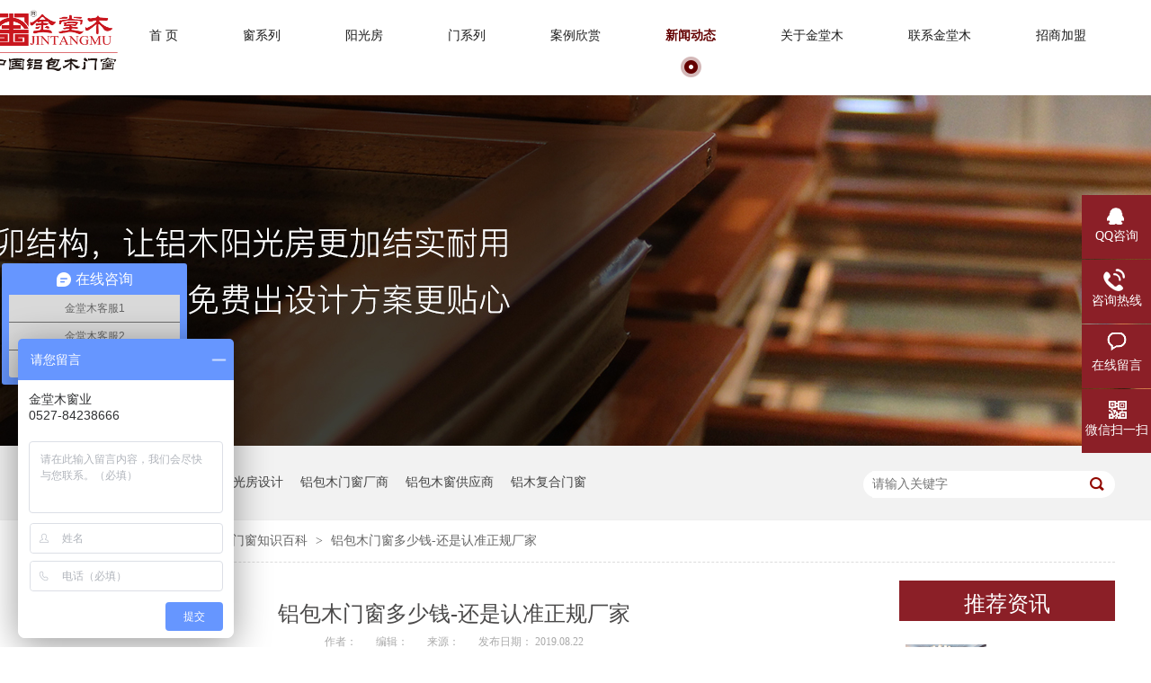

--- FILE ---
content_type: text/html
request_url: http://www.jintangmu.com/articles/Xinwen0584.html
body_size: 6330
content:
<!DOCTYPE html><html lang="zh"><head data-base="/">
<meta http-equiv="Cache-Control" content="no-transform">
<meta http-equiv="Cache-Control" content="no-siteapp"> 
  <meta charset="UTF-8"> 
  <meta http-equiv="X-UA-Compatible" content="IE=edge"> 
  <meta name="renderer" content="webkit"> 
  <meta http-equiv="pragma" content="no-cache">
 <meta http-equiv="cache-control" content="no-cache,must-revalidate">
 <meta http-equiv="expires" content="Wed, 26 Feb 1997 08:21:57 GMT">
 <meta http-equiv="expires" content="0">
 <meta name="applicable-device" content="pc">
<title>铝包木门窗多少钱-还是认准正规厂家_金堂木窗业</title>
<meta name="keywords" content="铝包木门窗多少钱">
<meta name="description" content="铝包木门窗多少钱,铝包木门窗价格,铝包木门窗厂家直销,金堂木窗业告诉你,铝包木门窗价格问题,还是得认准正规厂家,专业售后团队帮你解决用窗问题,全国24小时免费客服在线为你服务,让你再无烦恼"><meta name="mobile-agent" content="format=html5;url=http://m.jintangmu.com/articles/Xinwen0584.html"><meta name="mobile-agent" content="format=xhtml;url=http://m.jintangmu.com/articles/Xinwen0584.html">
<link rel="alternate" media="only screen and (max-width:640px)" href="http://m.jintangmu.com/articles/Xinwen0584.html">
<script src="http://www.jintangmu.com/js/uaredirect.js" type="text/javascript"></script>
<script type="text/javascript">uaredirect("http://m.jintangmu.com/articles/Xinwen0584.html");</script>
<link rel="canonical" href="http://www.jintangmu.com/articles/Xinwen0584.html"> 
  <link href="http://www.jintangmu.com/css/reset.css" rel="stylesheet"> 
  <script src="http://www.jintangmu.com/js/nsw.pc.min.js"></script> 
  <link href="http://www.jintangmu.com/59c1e2c582ce02bb5aad52af.css" rel="stylesheet">
  <script>
var _hmt = _hmt || [];
(function() {
  var hm = document.createElement("script");
  hm.src="https://hm.baidu.com/hm.js?92f147ca7ffa7ebc553a9f96b7684ab7";
  var s = document.getElementsByTagName("script")[0]; 
  s.parentNode.insertBefore(hm, s);
})();
</script>
 </head> 
 <body class="body-color"> 
  <div style="position: fixed;top: 0;z-index: 999;width:100%;"> 
 <div class="head"> 
  <div class="header"> 
   <div class="tok menu"> 
    <ul class="h_menu menu fr wow fadeInRight"> 
     <h1><a href="http://www.jintangmu.com/" target="_blank" title=""><img alt="金堂木铝包木窗" src="http://www.jintangmu.com/resource/images/be7506448ec544ac89a98bce8ecf2543_2.png" title="logo"></a></h1> 
      
      <li class="cur"> <a href="http://www.jintangmu.com/" title="首  页">首  页</a> </li> 
      
      <li> <a href="http://www.jintangmu.com/product/Lvmu.html" title="窗系列">窗系列</a> </li> 
      
      <li> <a href="http://www.jintangmu.com/product/YGF.html" title="阳光房">阳光房</a> </li> 
      
      <li> <a href="http://www.jintangmu.com/product/Yimen.html" title="门系列">门系列</a> </li> 
      
      <li> <a href="http://www.jintangmu.com/article/AnLi.html" title="案例欣赏">案例欣赏</a> </li> 
      
      <li> <a href="http://www.jintangmu.com/article/Baike.html" title="新闻动态">新闻动态</a> </li> 
      
      <li> <a href="http://www.jintangmu.com/helps/Jianjie.html" title="关于金堂木">关于金堂木</a> </li> 
      
      <li> <a href="http://www.jintangmu.com/helps/Lianxi.html" title="联系金堂木">联系金堂木</a> </li> 
      
      <li class="nones"> <a href="http://www.jintangmu.com/ZhaoShangJiaMeng111_index.html" title="招商加盟">招商加盟</a> </li> 
      
    </ul> 
    <!-- <h2><em>全国咨询热线：</em><span>${enterprise.phone400}</span></h2> 
    <p class="toz"> <img src="http://www.jintangmu.com/images/toz.jpg" alt="">Aluminum clad wooden door and window source manufacturer </p> ---> 
    <!--<div class="menu"> 
      
   
   </div> --> 
   </div> 
  </div> 
 </div> 
  
</div> 
 
  <div> 
 <div class="ty-banner-1"> 
   
   <a href="http://www.jintangmu.com/article/Xinwen.html" title="铝包木门窗"> <img alt="铝包木门窗" src="http://www.jintangmu.com/resource/images/15a946b7b4ae4ab492537bf38b321a92_12.jpg" title="铝包木门窗"> </a> 
    
   
   
   
 </div> 
</div> 
  <div class="p1-search-1 b"> 
 <div class="blk-main"> 
  <div class="blk-md blk"> 
   <div class="p1-search-1-inp fr"> 
    <input class="p1-search-1-inp1" id="key" placeholder="请输入关键字" type="text"> 
    <input class="p1-search-1-inp2" onclick="searchInfo();" type="button"> 
   </div> 
   <p> 热门关键词： 
     
     <a href="http://www.jintangmu.com/product/YGF.html" onclick="searchLink(this);" title="别墅阳光房">别墅阳光房</a> 
     
     
     <a href="http://www.jintangmu.com/product/YGF.html" onclick="searchLink(this);" title="铝木阳光房设计">铝木阳光房设计</a> 
     
     
     <a href="http://www.jintangmu.com/product/Lvmu.html" onclick="searchLink(this);" title="铝包木门窗厂商">铝包木门窗厂商</a> 
     
     
     <a href="http://www.jintangmu.com/products/LvmuJ88.html" onclick="searchLink(this);" title="铝包木窗供应商">铝包木窗供应商</a> 
     
     
     <a href="http://www.jintangmu.com/product/" onclick="searchLink(this);" title="铝木复合门窗">铝木复合门窗</a> 
     </p> 
  </div> 
 </div> 
  
 <!-- CSS --> 
  
</div> 
  <div class="blk-main"> 
   <div class="blk plc"> 
 <!-- HTML --> 
 <div class="p12-curmbs-1" navcrumbs=""> 
  <b> 您的位置: </b> 
  <a href="http://www.jintangmu.com/"> 首页 </a> 
  <span> &gt; </span> 
   
   <i class=""> <a href="http://www.jintangmu.com/article/Xinwen.html"> 新闻动态 </a> <span> &gt; </span> </i> 
   
   <i class=""> <a href="http://www.jintangmu.com/article/Baike.html"> 门窗知识百科 </a> <span> &gt; </span> </i> 
   
   <i class=""> <a href="http://www.jintangmu.com/articles/Xinwen0584.html"> 铝包木门窗多少钱-还是认准正规厂家 </a>  </i> 
   
 </div> 
  
  
</div> 
   <div class="clear"></div> 
   <div class="blk-sm fl"> 
    <div class="p14-infocontent-1 blk"> 
 <h1 class="p14-infocontent-1-tit"> 铝包木门窗多少钱-还是认准正规厂家 </h1> 
 <div class="p14-infocontent-1-sour"> 
  <span> 作者：  
   
      
   </span> 
  <span> 编辑：  
   
      
   </span> 
  <span> 来源：  
   
      
   </span> 
  <span> 发布日期： 2019.08.22 </span> 
 </div> 
 <div class="p14-infocontent-1-text"> 
  <div class="p14-infocontent-1-text-t1">
    信息摘要： 
  </div> 
  <div class="p14-infocontent-1-text-t2">铝包木门窗多少钱，现在很多人都是只让客户知道区间价格或者是市场价格，因为厂家竞争的原因，很少会有人直接报价格的。而小编对于铝包木门窗价格问题…</div> 
  <div class="clear"> 
  </div> 
 </div> 
 <div class="p14-infocontent-1-desc endit-content"><p style="text-indent:2em;">
    <span style="text-indent:2em;">铝包木门窗多少钱，现在很多人都是只让客户知道区间价格或者是市场价格，因为厂家竞争的原因，很少会有人直接报价格的。而</span><span style="text-indent:2em;">小编对于铝包木门窗价格问题，只想说一句，正规厂家和小作坊的价格差距差的不是一心一点，同样的，产品的质量和服务也是截然不同的。</span>
</p>
<p style="text-indent:2em;">
    正规厂家的铝包木门窗，先说质量肯定是不用操心的，都是用的国外进口原材料，保证了铝包木门窗的使用寿命。而小作坊则是在自己家里也能生活，可是这样的铝包木门窗真的可以用吗？相信大家都是能自己判断的。
</p>
<p class="img-block" style="text-indent:2em;">
    <img align="" alt="铝包木门窗场景实拍" src="http://www.jintangmu.com/resource/images/6be4d0b3bf54413d86171bf088722be2_18.jpg" title="铝包木门窗场景实拍" width="520">
</p>
<p class="img-block" style="text-indent:2em;">
    <strong><span style="color:#FF0000;">铝包木门窗场景实拍</span></strong><strong><span style="color:#FF0000;"></span></strong>
</p>
<p style="text-indent:2em;">
    因为质量不同，所以价格又差距，因为价格不同，所以售后也是差的很多。一个2小时售后的厂家和一个怎么也无人接通的厂家相比，你会选择哪一个呢？纠结<a class="attach inline_attach" href="http://www.jintangmu.com/" target="_blank"><span style="color:#FF0000;"><strong>铝包木门窗多少钱</strong></span></a>的时候，对这些问题都是需要考虑的。
</p>
<p style="text-indent:2em;">
    要是比较价格，我们是没有可比性的，因为生产和服务在这里，公司里的每位技术人员也都是要养家糊口的，所以每一扇铝包木门窗都是贴着成本来报价，保证双方的权益，你能买的起，我们也能卖的起。全国免费送货上门，专业的安装团队，8小时紧急售后服务，让你不再担心后期维护问题，让你安心用窗。
</p></div> 
 <div class="clear"></div> 
  
</div> 
    <div class="p14-info-3 blk"> 
 <div class="p14-info-3-tit">  【相关推荐】  
 </div> 
 <div class="p14-info-3-list"> 
  <ul> 
    
    <li><a href="http://www.jintangmu.com/articles/dingzhilvbaomumen.html"><span>  了解详情 &gt; </span>  定制铝包木门窗需要注意哪些方面？  </a></li> 
    
    <li><a href="http://www.jintangmu.com/articles/lvbaomumenchuangzen306.html"><span>  了解详情 &gt; </span>  铝包木门窗怎么样-耐腐蚀更好用  </a></li> 
    
    <li><a href="http://www.jintangmu.com/articles/lvbaomumenchuangwei3948.html"><span>  了解详情 &gt; </span>  铝包木门窗为啥保温节能比较好？  </a></li> 
    
  </ul> 
 </div> 
  
</div> 
    <div class="p14-pagination-1 blk"> 
 <dl> 
  <dd> 
   <b><em><a href="http://www.jintangmu.com/articles/Xinwen0585.html" title="铝包木门窗哪家好？实体厂家品质有保障"> 查看详情 + </a></em></b> 
   <span> 上一条 </span> 
   <a href="http://www.jintangmu.com/articles/Xinwen0585.html" title="铝包木门窗哪家好？实体厂家品质有保障"> 铝包木门窗哪家好？实体厂家品质有保障 </a> 
  </dd> 
  <dt></dt> 
  <dd> 
   <b><em><a href="http://www.jintangmu.com/articles/Xinwen0583.html" title="铝包木门窗价格贵吗？直接找厂家省更多差价"> 查看详情 + </a></em></b> 
   <span> 下一条 </span> 
   <a href="http://www.jintangmu.com/articles/Xinwen0583.html" title="铝包木门窗价格贵吗？直接找厂家省更多差价"> 铝包木门窗价格贵吗？直接找厂家省更多差价 </a> 
  </dd> 
 </dl> 
 <div class="p14-pagination-1-href"> 
  <span><a href="http://www.jintangmu.com/article/Baike.html" title="返回列表"> 返回列表 </a></span> 
 </div> 
 <!--<div class="p14-pagination-1-key"> 
  <p>  本文标签：  
   <th:block if="${data.keywords[0]}.name"> 
    <nsw:each var="key" items="${data.keywords}"> 
     <span><a href="http://www.jintangmu.com/${key.linkUrl}" title="${key.name}">  ${key.name}  </a></span> 
    </nsw:each> 
   </th:block> </p> 
 </div> --> 
 <div class="clear"> 
 </div> 
  
</div> 
   </div> 
   <div class="blk-xs fr"> 
    <div class="p14-info-2 blk"> 
 <div class="p14-info-2-tit">
   推荐资讯 
 </div> 
 <div class="p14-info-2-list"> 
   
   <dl> 
    <dt> 
     <a href="http://www.jintangmu.com/articles/Xinwen0816.html"><img alt="铝包木门窗收集冬天阳光将生活过成诗" src="http://www.jintangmu.com/resource/images/c17f03bd3d834d8d866d7a0d71910d6f_25.jpg" title="铝包木门窗收集冬天阳光将生活过成诗"></a> 
    </dt> 
    <dd> 
     <h3><a href="http://www.jintangmu.com/articles/Xinwen0816.html"> 铝包木门窗收集冬天阳光将生活过成诗 </a></h3> 
     <div class="p14-info-2-list-desc">
       冬天是寒冷的，也是温暖的。当清晨的阳光透过窗户洒进房间，给人以一种新的希望，欢快跳动的阳光，让人一整天都拥有着美好的心情。 
     </div> 
     <div class="p14-info-2-list-date">
       2019-12-27 
     </div> 
    </dd> 
   </dl> 
   
   <dl> 
    <dt> 
     <a href="http://www.jintangmu.com/articles/Xinwen0731.html"><img alt="铝包木窗价格-品牌厂家让你放心" src="http://www.jintangmu.com/resource/images/b3d7f264ef60431894ae0ef762fbd15f_7.jpg" title="铝包木窗价格-品牌厂家让你放心"></a> 
    </dt> 
    <dd> 
     <h3><a href="http://www.jintangmu.com/articles/Xinwen0731.html"> 铝包木窗价格-品牌厂家让你放心 </a></h3> 
     <div class="p14-info-2-list-desc">
       铝包木窗价格，在购买前首先要确定一些问题，你要解决的门窗问题是什么，是因为防盗不好还是隔音不好。如果想要隔音效果好的，那么就需要提高铝包木窗的配置，如果是防盗不好，那么选择铝包木门窗就更没问题了。 
     </div> 
     <div class="p14-info-2-list-date">
       2019-11-20 
     </div> 
    </dd> 
   </dl> 
   
   <dl> 
    <dt> 
     <a href="http://www.jintangmu.com/articles/qiye005.html"><img alt="引爆江苏！金堂木窗业“六一团购会”现场疯抢" src="http://www.jintangmu.com/undefined/resource/images/0df87f441239414e8ef1e3ddcb26216d_9.jpg" title="引爆江苏！金堂木窗业“六一团购会”现场疯抢"></a> 
    </dt> 
    <dd> 
     <h3><a href="http://www.jintangmu.com/articles/qiye005.html"> 引爆江苏！金堂木窗业“六一团购会”现场疯抢 </a></h3> 
     <div class="p14-info-2-list-desc">
       6月1日—2日，由江苏金堂木窗业有限公司主办的“感恩大回馈，品质不打折”2019金堂木铝包木门窗专场团购会活动正式在美丽的江苏宿迁隆重拉开帷幕。 
     </div> 
     <div class="p14-info-2-list-date">
       2019-06-02 
     </div> 
    </dd> 
   </dl> 
   
 </div> 
 <div class="clear"></div> 
  
</div> 
    <div class="contact-z1 blk"> 
 <p> 咨询热线 </p> 
 <span> 400-697-8899 </span> 
  
</div> 
   </div> 
   <div class="clear"></div> 
  </div> 
  <div> 
 <div class="foot"> 
  <div class="footer"> 
   <div class="f-k"> 
    <ul> 
     <li><p><a href="http://www.jintangmu.com/product/">产品中心</a> </p><em><a href="http://www.jintangmu.com/product/Lvmu.html" target="_blank" title="">铝包木门窗</a><a href="http://www.jintangmu.com/product/YGF.html" target="_blank" title="">铝木阳光房</a><a href="http://www.jintangmu.com/product/" target="_blank" title="">铝木移门</a> </em></li> 
     <li><p><a href="http://www.jintangmu.com/help/Jianjie.html">关于我们</a> </p><em><a href="http://www.jintangmu.com/helps/Jianjie.html" target="_blank" title="">企业简介</a><a href="http://www.jintangmu.com/help/Photo.html" target="_blank" title="">企业相册</a> </em></li> 
     <li><p><a href="http://www.jintangmu.com/article/Xinwen.html">新闻中心</a> </p><em><a href="http://www.jintangmu.com/article/DongTai.html" target="_blank" title="">公司动态</a><a href="http://www.jintangmu.com/article/Baike.html" target="_blank" title="">行业百科</a><a href="http://www.jintangmu.com/article/Cpwd.html" target="_blank" title="">常见问答</a> </em></li> 
     <li><p><a href="http://www.jintangmu.com/Tools/leaveword.html">联系我们</a> </p><span>服务热线：400-697-8899</span>E-mail：193373790@qq.com</li> 
    </ul> 
    <p class="f-w"> <span>手机网站</span> <img alt="手机网站" src="http://www.jintangmu.com/resource/images/afcdfaebb7bb4247b6de6b7018b12134_2.jpg" title="手机网站"> </p> 
    <p class="f-s"> <span>新浪微博</span> <a href="https://weibo.com/u/6452389709?from=myfollow_all&amp;is_all=1#_0" target="_blank" title="微博图"><img alt="微博" src="http://www.jintangmu.com/resource/images/b34c694850a146869817f0364463c621_2.png" title="微博图"></a> </p> 
   </div> 
   <div class="f-a"> 
    <p><a href="http://www.jintangmu.com/Tools/leaveword.html" target="_blank" title="">在线留言</a><a href="http://www.jintangmu.com/sitemap.html" target="_blank">网站地图</a> </p> 
    <em>江苏金堂木窗业有限公司<span>版权所有</span>公司地址：江苏省宿迁市<span>备案号<a href="https://beian.miit.gov.cn/#/Integrated/index" rel="nofollow" target="_blank">苏ICP备17053997号</a></span>百度统计<span>&nbsp;&nbsp;</span></em> 
   </div> 
   <div style="margin:-62px 15px -28px 551px;"> 
    <div style="width:300px;margin:0 auto; padding:20px 0;"> 
     <a href="http://www.beian.gov.cn/portal/registerSystemInfo?recordcode=32130202080751" style="display:inline-block;text-decoration:none;height:20px;line-height:20px;" target="_blank"><img src="/images/batb.png" style="float:left;"><p style="float:left;height:20px;line-height:20px;margin: 0px 0px 0px 5px; color:white;">苏公网安备 32130202080751号</p></a> 
    </div> 
   </div> 
  </div> 
 </div> 
  
</div> 
  <div class="client-2"> 
 <ul id="client-2"> 
  <li class="my-kefu-qq"> 
   <div class="my-kefu-main"> 
    <div class="my-kefu-left"> 
     <a class="online-contact-btn" href="http://wpa.qq.com/msgrd?v=3&amp;uin=1300047004&amp;site=qq&amp;menu=yes" qq="" target="_blank"> <i></i> <p> QQ咨询 </p> </a> 
    </div> 
    <div class="my-kefu-right"></div> 
   </div> </li> 
  <li class="my-kefu-tel"> 
   <div class="my-kefu-tel-main"> 
    <div class="my-kefu-left"> 
     <i></i> 
     <p> 咨询热线 </p> 
    </div> 
    <div class="my-kefu-tel-right" phone400="">400-697-8899</div> 
   </div> </li> 
  <li class="my-kefu-liuyan"> 
   <div class="my-kefu-main"> 
    <div class="my-kefu-left"> 
     <a href="http://www.jintangmu.com/Tools/leaveword.html" title="在线留言"> <i></i> <p> 在线留言 </p> </a> 
    </div> 
    <div class="my-kefu-right"></div> 
   </div> </li> 
  <li class="my-kefu-weixin"> 
   <div class="my-kefu-main"> 
    <div class="my-kefu-left"> 
     <i></i> 
     <p> 微信扫一扫 </p> 
    </div> 
    <div class="my-kefu-right"> 
    </div> 
    <div class="my-kefu-weixin-pic"> 
     <img src="http://www.jintangmu.com/resource/images/afcdfaebb7bb4247b6de6b7018b12134_2.jpg"> 
    </div> 
   </div> </li> 
   
  <li class="my-kefu-ftop"> 
   <div class="my-kefu-main"> 
    <div class="my-kefu-left"> 
     <a href="javascript:;"> <i></i> <p> 返回顶部 </p> </a> 
    </div> 
    <div class="my-kefu-right"> 
    </div> 
   </div> </li> 
 </ul> 
  
  
</div> 
  <script src="http://www.jintangmu.com/js/public.js"></script> 
  <script src="http://www.jintangmu.com/59c1e2c582ce02bb5aad52af.js" type="text/javascript"></script>
  <script>
(function(){
    var bp = document.createElement('script');
    var curProtocol = window.location.protocol.split(':')[0];
    if (curProtocol === 'https') {
        bp.src='https://zz.bdstatic.com/linksubmit/push.js';
    }
    else {
        bp.src='http://push.zhanzhang.baidu.com/push.js';
    }
    var s = document.getElementsByTagName("script")[0];
    s.parentNode.insertBefore(bp, s);
})();
</script>
 
<script>  var sysBasePath = null ;var projPageData = {};</script><script>(function(){var bp = document.createElement('script');
var curProtocol = window.location.protocol.split(':')[0];
if (curProtocol === 'https')
{ bp.src='https://zz.bdstatic.com/linksubmit/push.js'; }
else
{ bp.src='http://push.zhanzhang.baidu.com/push.js'; }
var s = document.getElementsByTagName("script")[0];
s.parentNode.insertBefore(bp, s);
})();</script><script src="http://www.jintangmu.com/js/ab77b6ea7f3fbf79.js" type="text/javascript"></script>
<script type="application/ld+json">
{"@content":"https://ziyuan.baidu.com/contexts/cambrian.jsonld","@id":"http://www.jintangmu.com/articles/Xinwen0584.html","appid":"","title":"铝包木门窗多少钱-还是认准正规厂家_金堂木窗业","images":[],"description":"","pubDate":"2019-08-22T15:16:00","upDate":"2024-10-30T16:16:36","lrDate":"2019-08-22T15:49"}
</script></body></html>

--- FILE ---
content_type: text/css
request_url: http://www.jintangmu.com/css/reset.css
body_size: 2759
content:
/*共用css，模板里只能模板设计小组人员才能修改*/
/*模板设计小组人员修改以后注意本地备份一下*/
/*最新更新人员：胡平2017-3-13*/   
/* 清除内外边距 */
@charset "utf-8";
body, h1, h2, h3, h4, h5, h6, hr, p, blockquote, /* structural elements 结构元素 */
dl, dt, dd, ul, ol, li, /* list elements 列表元素 */
pre, /* text formatting elements 文本格式元素 */
fieldset, lengend, button, input, textarea, /* form elements 表单元素 */
th, td { /* table elements 表格元素 */
    margin: 0;
    padding: 0;
}
input,textarea {border: 2 none; box-shadow: none; outline: none;}
/* 设置默认字体 */
body,button, input, select, textarea {font: 14px/22px "Microsoft YaHei";color: #666;}

h1 {font-size: 18px;}
h2 {font-size: 16px;}
h3 {font-size: 14px;}
.htxt{
    margin-bottom: 35px;
    margin-top: 35px;
}
.htxt p{
    font-size: 15px;
    font-family: "宋体";
    text-indent: 39px;
    line-height: 34px;
        color: #000;
}
.zzjmys dl{    width: 240px;
    float: left;}
.zzjmys dl dt{    padding-bottom: 16px;
    text-align: center;
    font-size: 20px;
    color: #000;
    font-weight: bold;
    line-height: 50px;
    font-family: "宋体";}
.zzjmys dl dt img{
    margin: auto;
    display: block;
        height: 51px;
    width: 70px;
}
.zzjmys dl dt em{
    display: block;
    height: 0px;
    width: 47px;
    margin: auto;
    border-bottom: 4px solid #000;
}
.zzjmys dl dd{
    text-align: center;
    width: 180px;
    margin: auto;
}
.jmys{
    display: inline-block;
    width: 100%;
        padding-bottom: 40px;
}

.hui{background:#f7f7f7;}
.jmys h2{text-align: center;
    color: #93373d;
    font-size: 27px;
    line-height: 85px;
    font-family: "宋体";
    width: 485px;
    margin: auto;}
.jmys h2 span{
    border: 1px solid;
    width: 55px;
    display: block;
    float: left;
    margin-top: 43px;
}
.mszc h2{text-align: center;
    color: #93373d;
    font-size: 27px;
    line-height: 85px;
    font-family: "宋体";
    width: 300px;
    margin: auto;}
.mszc h2 span{
    border: 1px solid;
    width: 55px;
    display: block;
    float: left;
    margin-top: 43px;
}
.mszcsf dl{width:300px;float:left;    height: 200px;}
.mszcsf dl dt{margin: auto;}
.mszcsf dl dt span{
    width: 55px;
    height: 55px;
    border: 1px solid;
    display: block;
    font-size: 44px;
    line-height: 54px;
    color: #fff;
    background: #8b1f27;
    font-weight: bold;
        margin: auto;
}
.mszcsf dl dt span em{
    width: 55px;
    height: 22px;
    z-index: 1016;
    display: block;
    margin-top: -24px;
    position: absolute;
    background-color: #8b1f27;
}
.mszcsf dl dt p{
   text-align: center;
    font-size: 17px;
    padding-top: 10px;
}
.mszcsf dl dd{
   width: 220px;
    text-align: center;
    margin: auto;
    font-size: 14px;
}
.mszcsf dl dt p img{
    margin: auto;
}
.jmys h2 span.rtzz{float:right;}
.mszc h2 span.rtzz{float:right;}
h4, h5, h6 {font-size: 100%;}
* h1,* h2,* h3,* h4,* h5,* h6{margin: 0px;}
/* 重置列表元素 */
ul, ol ,li{list-style: none;}
/* 重置文本格式元素 */
a {text-decoration: none; color: #666; word-wrap:break-word;}/*英文换行*/
a:hover {text-decoration: none; color:#8b1f27;;}
/* 重置表单元素 */
legend {color: #000;} /* for ie6 */
fieldset, img {border: none;} /* img 搭车：让链接里的 img 无边框 */
button, input, select, textarea {
    font-size: 100%; /* 使表单元素在 ie 下能继承字体大小 */
}

/* 重置表格元素 */
table {
    border-collapse: collapse;
    border-spacing: 0;
}

/* 让非ie浏览器默认也显示垂直滚动条，防止因滚动条引起的闪烁 */
html {overflow-y: scroll;}


/*设置浮动*/
.fl {float: left;}
.fr {float: right;}
.pr{position: relative;}
.pa{position: absolute;}

.chatu img{    width: 100%;
    padding-top: 60px;
    padding-bottom: 40px;}
/*清除浮动*/
.clear{clear: both;height: 0;}
.blk-main .clearlist,.blk-main .listclear{ clear:both;height:0;padding:0;margin:0;border:0;width:100% ;float:none;}
.b-main .clearlist,.b-main .listclear{ clear:both;height:0;padding:0;margin:0;border:0;width:100% ;float:none;}
.clearafter:after { content:"."; display:block; height:0; visibility:hidden; clear:both; }


/*全局背景色1*/
.body-color{background: #ffffff;}


.blk{margin-bottom: 25px;}
/*Main模板*/
.blk-main{width:1200px; margin: 0 auto;}
/*小模块*/
.blk-xs{width:240px;}
/*中模块*/
.blk-sm{width:930px;}
/*小版块*/
.blk{margin-bottom:30px;}




/*首页板块全局补白*/
.p{padding: 30px 0;}
/*首页板块全局变量*/
.b{clear: both;}
/*内页板块全局变量*/
.blk{margin-bottom:  20px;}


/*数据更新中的样式*/
.nodata {background:url("../images/nodata.png") no-repeat 58px 20px #fff;margin: 10px 0;padding:80px 0 80px 220px;border:1px solid #eee;text-transform: capitalize;}


/*详情内容*/
.endit-content{ line-height:28px;}
.endit-content div.p14-prodcontent-1-text p{margin:0;}
.p14-prodcontent-1-desc div.p14-prodcontent-1-text p.img-block{padding-top:0;}
.endit-content p{margin:15px 0;}
.endit-content img{max-width:100%;}
/*百度地图图片*/
.endit-content #map img,.endit-content #dituContent img,.endit-content #platform img{max-width: inherit;}
.endit-content em,.endit-content i{font-style: italic;}
.endit-content .img-p{text-indent: 0px; padding-top: 14px; margin: 0px; text-align: center;}
.endit-content .img-container{}
.endit-content .img-block {text-indent: 0px;padding-top: 14px;margin: 0px;text-align: center;}
/*详情关键字飘红加粗*/
.endit-content a{color:#f00; font-weight: bold;}
/*详情内容关键字加VI色*/
/*.endit-content a{color:#8b1f27; font-weight: bold;}*/

/*表单弹框*/
.nsw-modal {
    width: 100%;
    height: 100%;
    background: rgba(225, 225, 225, 0.5);
    position: fixed;
    top: 0;
    left: 0;
    z-index: 99999; 
}
.modal-dialog {
    position: fixed;
    color:#000000;
    top: 150px;
    width: 400px;
    border-radius: 3px;
    min-height: 155px;
    overflow: hidden;
    z-index: 99998;
    margin-left: -200px;
    left: 50%; 
}
.modal-dialog .css-icon {
    background-image: url("../images/modal-icons.png"); 
}
.modal-dialog .modal-head {
    height: 30px;
    line-height: 30px;
    padding: 0px 20px;
    background: #F6EFEF;
    font-size: 14px; 
}
.modal-dialog .modal-head .modal-logo {
    width: 15px;
    height: 15px;
    background-position: 1px 0px;
    margin: 8px 5px 0 0;
    float: left; 
}
.modal-dialog .modal-head .close {
    float: right;
    width: 15px;
    height: 15px;
    background-position: -14px 0px;
    margin-top: 8px; 
}
.modal-dialog .modal-body {
    width: 100%;
    min-height: 125px;
    background: #ffffff; 
}
.modal-dialog .modal-body .modal-body-left {
    width: 140px;
    float: left; 
}
.modal-dialog .modal-body .modal-body-left .icon {
    width: 64px;
    height: 64px;
    margin: 30px 0 0 48px; 
}
.modal-dialog .modal-body .modal-body-left .success-message {
    background-position: 0px -14px; 
}
.modal-dialog .modal-body .modal-body-left .warming-message {
    background-position: 0px -78px; 
}
.modal-dialog .modal-body .modal-body-right {
    width: 260px;
    float: right;
    padding-top: 20px; 
}
.modal-dialog .modal-body .modal-body-right .close-btn {
    color: #000;
    text-align: center;
    width: 90px;
    display: inline-block;
    height: 24px;
    line-height: 24px;
    background: #818079; 
}
.modal-dialog .modal-body .modal-body-right p {
    line-height: 30px; 
}

/*翻页*/
.p12-pagination-1-main {
    margin: 0 auto; 
    padding: 20px 0;
    height: 30px;
    text-align: center;
}

.p12-pagination-1 a,
.p12-pagination-1 span {
    vertical-align: top;
    display: inline-block;
    padding: 0 8px;
    height: 26px;
    line-height: 26px;
    border: 1px solid #e5e5e5; 
    text-align: center;
    margin: 0 2px;
    background: #fff;
}

.p12-pagination-1 span {
    border: 1px solid #fff;
}

.p12-pagination-1 .page_curr {
    background:#8b1f27;
    color:#fff;
}

.p12-pagination-1 .laypage_first,
.p12-pagination-1 .laypage_last {
    display: none;
}


